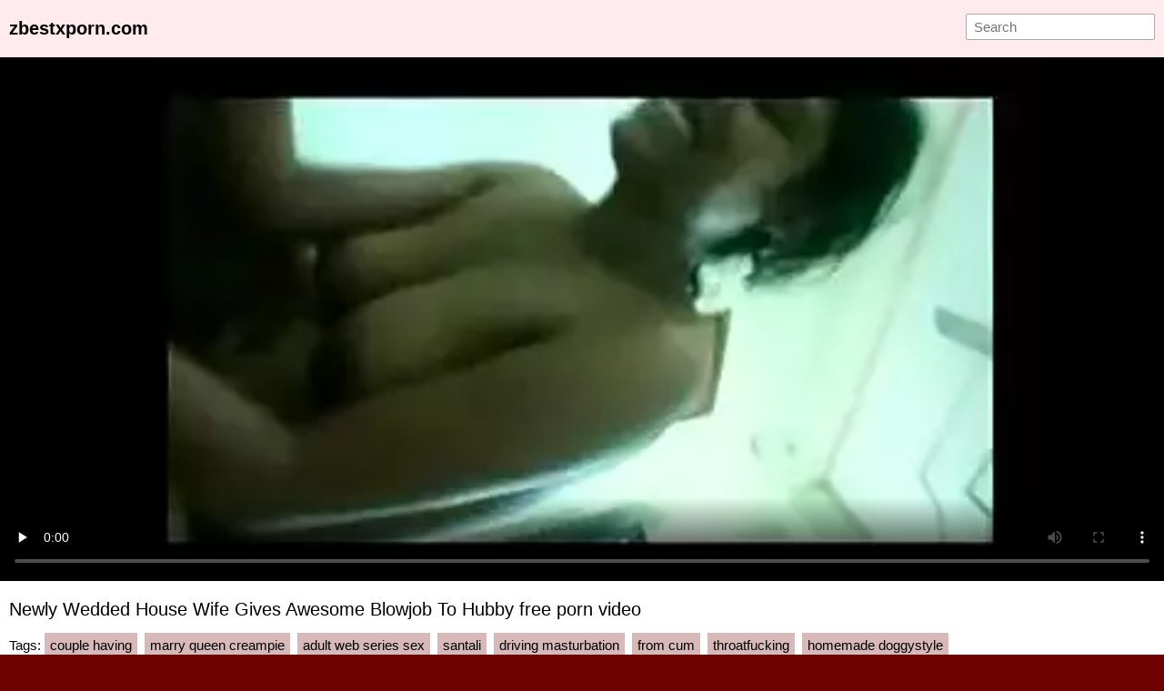

--- FILE ---
content_type: text/html; charset=UTF-8
request_url: https://zbestxporn.com/best/LDnI/newly%20wedded%20house%20wife%20gives%20awesome%20blowjob%20to%20hubby.html
body_size: 13152
content:
<!DOCTYPE html><html lang="en-IN"> <head> <meta charset="UTF-8"> <title>Newly Wedded House Wife Gives Awesome Blowjob To Hubby indian porn movie</title> <meta name="description" content="New Muff Dive App Leads To Dripping Creampies 60fps 1080 With Viva Athena. SHAVE MY SEXY PUSSY... Desi Kerala Aunty Blowjob In Unkle Coock. Indian Desi Bhabi Sex With Devar. Cute girl showing on..." /> <meta name="keywords" content="free fuck video, slippery massage, submissive whore, neighborexecretly, priyanka, kajal agarwal, spciy, udeshi, nangi, whiskey, lalbag, bangalore girls" /> <link rel="preconnect" href="https://static.zbestxporn.com"> <link rel="dns-prefetch" href="https://cdn.jsdelivr.net"> <link rel="dns-prefetch" href="https://counter.yadro.ru"> <link rel="profile" href="//gmpg.org/xfn/11"> <link rel="shortcut icon" href="/favicon.ico" /> <meta name="viewport" content="width=device-width, initial-scale=1"> <!-- <meta content='width=device-width, initial-scale=1.0, maximum-scale=1.0, user-scalable=0' name='viewport' /> --> <meta name="rating" content="RTA-5042-1996-1400-1577-RTA" /> <meta property="og:locale" content="en_IN" /> <meta property="og:type" content="article" /> <meta property="og:title" content="Newly Wedded House Wife Gives Awesome Blowjob To Hubby indian porn movie" /> <meta property="og:description" content="New Muff Dive App Leads To Dripping Creampies 60fps 1080 With Viva Athena. SHAVE MY SEXY PUSSY... Desi Kerala Aunty Blowjob In Unkle Coock. Indian Desi Bhabi Sex With Devar. Cute girl showing on..." /> <meta property="og:url" content="https://zbestxporn.com/best/LDnI/newly wedded house wife gives awesome blowjob to hubby.html" /> <meta property="og:site_name" content="Indian Porn Videos" /> <meta property="article:modified_time" content="2026-01-24T09:05:57+00:00" /> <meta property="og:updated_time" content="2026-01-24T09:05:57+00:00" /> <meta property="og:video:url" content="https://zbestxporn.com/vid/BdduQv9sSSKCBNoja2VphD3FjYULEajH/newly wedded house wife gives awesome blowjob to hubby.mp4" /> <meta property="video:duration" content="373" /> <meta property="og:video:type" content="video/mp4" /> <meta property="og:video:width" content="320" /> <meta property="og:video:height" content="180" /> <link rel="image_src" href="https://static.zbestxporn.com/bulk/4c/a2/64/4ca264fa1397f72bc0ffc8352c0fac2a.webp" /> <link rel="video_src" href="https://zbestxporn.com/vid/BdduQv9sSSKCBNoja2VphD3FjYULEajH/newly wedded house wife gives awesome blowjob to hubby.mp4" /> <meta name="video_width" content="320" /> <meta name="video_height" content="180" /> <meta name="video_type" content="video/mp4" /> <meta property="article:tag" content="couple having" /><meta property="article:tag" content="marry queen creampie" /><meta property="article:tag" content="adult web series sex" /><meta property="article:tag" content="santali" /><meta property="article:tag" content="driving masturbation" /><meta property="article:tag" content="from cum" /><meta property="article:tag" content="throatfucking" /><meta property="article:tag" content="homemade doggystyle" /> <meta property="article:section" content="Indian Desi Sex" /> <meta property="article:published_time" content="2022-02-14T08:01:53+00:00" /> <meta property="og:image" content="https://static.zbestxporn.com/bulk/4c/a2/64/4ca264fa1397f72bc0ffc8352c0fac2a.webp" /> <meta property="og:image:secure_url" content="https://static.zbestxporn.com/bulk/4c/a2/64/4ca264fa1397f72bc0ffc8352c0fac2a.webp" /> <meta property="og:image:width" content="320" /> <meta property="og:image:height" content="180" /> <meta name="twitter:card" content="summary_large_image" /> <meta name="twitter:description" content="New Muff Dive App Leads To Dripping Creampies 60fps 1080 With Viva Athena. SHAVE MY SEXY PUSSY... Desi Kerala Aunty Blowjob In Unkle Coock. Indian Desi Bhabi Sex With Devar. Cute girl showing on..." /> <meta name="twitter:title" content="Newly Wedded House Wife Gives Awesome Blowjob To Hubby indian porn movie" /> <meta name="twitter:image" content="https://static.zbestxporn.com/bulk/4c/a2/64/4ca264fa1397f72bc0ffc8352c0fac2a.webp" /> <script type="application/ld+json"> {"@context":"https://schema.org", "@graph":[{"@type":"Organization", "@id":"https://zbestxporn.com/#organization", "name":"", "url":"https://zbestxporn.com/", "sameAs":[]}, {"@type":"WebSite", "@id":"https://zbestxporn.com/#website", "url":"https://zbestxporn.com/", "name":"Indian Porn Videos", "publisher":{"@id":"https://zbestxporn.com/#organization"}, "potentialAction":{"@type":"SearchAction", "target":"https://zbestxporn.com/?s={search_term_string}", "query-input":"required name=search_term_string"}}, {"@type":"WebPage", "@id":"https://zbestxporn.com/best/LDnI/newly%20wedded%20house%20wife%20gives%20awesome%20blowjob%20to%20hubby.html#webpage", "url":"https://zbestxporn.com/best/LDnI/newly%20wedded%20house%20wife%20gives%20awesome%20blowjob%20to%20hubby.html", "inLanguage":"en-IN", "name":"Newly wedded House wife gives awesome blowjob to Hubby", "isPartOf":{"@id":"https://zbestxporn.com/#website"}, "image":{"@type":"ImageObject", "@id":"https://zbestxporn.com/best/LDnI/newly%20wedded%20house%20wife%20gives%20awesome%20blowjob%20to%20hubby.html#primaryimage", "url":"https://static.zbestxporn.com/bulk/4c/a2/64/4ca264fa1397f72bc0ffc8352c0fac2a.webp", "width":320,"height":180}, "primaryImageOfPage":{"@id":"https://zbestxporn.com/best/LDnI/newly%20wedded%20house%20wife%20gives%20awesome%20blowjob%20to%20hubby.html#primaryimage"}, "datePublished":"2022-02-14T08:01:53+00:00", "dateModified":"2026-01-24T09:05:57+00:00"},{"@type":"Article", "@id":"https://zbestxporn.com/best/LDnI/newly%20wedded%20house%20wife%20gives%20awesome%20blowjob%20to%20hubby.html#article", "isPartOf":{"@id":"https://zbestxporn.com/best/LDnI/newly%20wedded%20house%20wife%20gives%20awesome%20blowjob%20to%20hubby.html#webpage"}, "author":{"@id":"https://zbestxporn.com/author/carys/#author"}, "headline":"Newly wedded House wife gives awesome blowjob to Hubby", "datePublished":"2022-02-14T08:01:53+00:00", "dateModified":"2026-01-24T09:05:57+00:00", "commentCount":0, "mainEntityOfPage":"https://zbestxporn.com/best/LDnI/newly%20wedded%20house%20wife%20gives%20awesome%20blowjob%20to%20hubby.html#webpage", "publisher":{"@id":"https://zbestxporn.com/#organization"}, "image":{"@id":"https://zbestxporn.com/best/LDnI/newly%20wedded%20house%20wife%20gives%20awesome%20blowjob%20to%20hubby.html#primaryimage"},"keywords":"free fuck video, slippery massage, submissive whore, neighborexecretly, priyanka, kajal agarwal, spciy, udeshi, nangi, whiskey, lalbag, bangalore girls","articleSection":"Indian Desi Sex"},{ "@type":["Person"], "@id":"https://zbestxporn.com/author/carys/#author", "name":"carys", "image":{"@type":"ImageObject", "@id":"https://zbestxporn.com/#authorlogo", "url":"https://static.zbestxporn.com/avatars/2b93fbdf27d43547bec8794054c28e00.jpg", "caption":"carys"}, "sameAs":[]}]} </script> <link rel="manifest" href="/manifest.json"><script data-id="pushads" data-site-id="557" defer src="/pab-ssl.js"></script> <!-- <script type="text/javascript" src="/js/video/videojs.min.js?v=0.0.1"></script> <link href="https://fonts.googleapis.com/css?family=Asap+Condensed" rel="stylesheet"> <link href="/js/video/videojs.min.css" rel="stylesheet"> --> <style>button,hr,input{overflow:visible}progress,sub,sup{vertical-align:baseline}.header,.top{overflow:hidden;clear:both;text-align:left}.player,.thumbs>div>div a,sub,sup{position:relative}html{line-height:1.15;-webkit-text-size-adjust:100%}details,main{display:block}h1{font-size:2em;margin:.67em 0}hr{box-sizing:content-box;height:0}.thumbs>div,legend{box-sizing:border-box}code,kbd,pre,samp{font-family:monospace,monospace;font-size:1em}a{background-color:transparent;color:#00f;text-decoration:none}abbr[title]{border-bottom:none;text-decoration:underline;text-decoration:underline dotted}b,strong{font-weight:bolder}small{font-size:80%}sub,sup{font-size:75%;line-height:0}sub{bottom:-.25em}sup{top:-.5em}button,input,optgroup,select,textarea{font-family:inherit;font-size:100%;line-height:1.15;margin:0}button,select{text-transform:none}[type=button],[type=reset],[type=submit],button{-webkit-appearance:button}[type=button]::-moz-focus-inner,[type=reset]::-moz-focus-inner,[type=submit]::-moz-focus-inner,button::-moz-focus-inner{border-style:none;padding:0}[type=button]:-moz-focusring,[type=reset]:-moz-focusring,[type=submit]:-moz-focusring,button:-moz-focusring{outline:ButtonText dotted 1px}fieldset{padding:.35em .75em .625em}legend{color:inherit;display:table;max-width:100%;padding:0;white-space:normal}textarea{overflow:auto}[type=checkbox],[type=radio]{box-sizing:border-box;padding:0}[type=number]::-webkit-inner-spin-button,[type=number]::-webkit-outer-spin-button{height:auto}.player .video,.player img,.player source,.player video,.thumbs>div>div a div{position:absolute;top:0;left:0;width:100%;height:100%}[type=search]{-webkit-appearance:textfield;outline-offset:-2px}[type=search]::-webkit-search-decoration{-webkit-appearance:none}::-webkit-file-upload-button{-webkit-appearance:button;font:inherit}summary{display:list-item}[hidden],template{display:none}.header a,.search,.tags a,.top a,.trends a{display:inline-block}body{margin:0;background-color:#6d0000;font:15px Arial,Helvetica,sans-serif;color:#eee}li,ol,ul{list-style:none;margin:0;padding:0}img{border:none;display:block}.wrap{margin:0 auto;max-width:96%;overflow:hidden;clear:both;background-color:#fff;color:#000}.container{margin:0 auto;max-width:98%;overflow:hidden;clear:both}.top{background-color:#000;padding:5px;font-size:13px;color:#fff}.h1,.header{font-size:20px}.top a{color:#fff;padding:2px 5px}.header a,.header b a{color:#000;text-decoration:none}.header{background-color:#ffebee;padding:10px 0}.header a{padding:10px}.search{margin:5px 10px;float:right}.h1,.h2{margin:0;overflow:hidden;clear:both;font-weight:400;color:#000}.search_bar input[type=text]{padding:5px 8px;font-size:15px;border-radius:2px;border:1px solid #aaa;background-color:#fff;color:#000}.h1{padding:10px 0 5px}.h2{font-size:18px;padding:15px 10px 5px}.player,.player .video{margin-bottom:5px;background-color:#000}.player{padding-bottom:45%;overflow:hidden;clear:both}.info,.thumbs{margin-bottom:10px;clear:both;overflow:hidden}.player source,.player video{background-color:#000}.info{padding:5px 10px}.info p{margin:5px 0}.thumbs{padding:5px 6px}.thumbs>div{width:16.6666%;float:left;overflow:hidden;padding:4px}.thumbs>div>div{border:1px solid #ccc;background-color:#e6e6e6;border-radius:0;overflow:hidden;clear:both}.thumbs>div>div a{padding-bottom:57%;display:block;background-color:#000}.thumbs>div>div a div{display:block;overflow:hidden}.thumbs>div>div p{line-height:20px;height:40px;display:block;margin:5px 10px;padding:0;font-weight:400;text-decoration:none;font-size:14px;color:#000;font-style:normal;overflow:hidden;text-overflow:ellipsis}.pagination{text-align:center;font-size:20px;margin:15px 5px 20px;clear:both}.footer,.trends{overflow:hidden;clear:both;text-align:left}.pagination a{text-decoration:underline;font-weight:700}.trends{padding:5px 10px;margin-bottom:15px}.tags a,.trends a{padding:5px 6px;margin:4px 8px 4px 0;background-color:#d7b9b9;text-decoration:none;color:#000;border:0 solid #aaa;border-radius:0}.footer{background-color:#000;padding:15px 0;font-size:14px;color:#ddd;border-top:0 solid #555}.footer p{padding:0 10px;margin:0} li.qyeiru { display: none; text-align: center; } @media all and (max-width:1500px){.container,.wrap{max-width:100%}.thumbs>div{width:25%}} @media all and (max-width:1100px){.container{max-width:100%}.thumbs>div{width:33.33333%}} @media all and (max-width:650px){.container{width:100%}.thumbs>div{width:50%}.header{text-align:center}.search{float:none}li.qyeiru { display: block; padding: 5px 5px 3px 5px; margin: 0 5px 0 5px; overflow: hidden; clear: both; border: 1px solid #acacac; border-radius: 3px; background-color: #f0f1f1;	text-align: center; } } @media all and (max-width: 370px) { .thumb { width: 100%; } } </style> <style>.copied-btn {position: absolute;right: 0;width: 100px;height: 40px;margin-top: -21px;background-color: #ebebeb;font-size: 16px;border: 0;border-radius: 50px;line-height: 40px;display: none;}.share-title {position: relative;}.input,.textarea,.vid-buttons a{border:1px solid #e1e1e1}.add-comment,.comment,.comments-block,.input,.share-inner,.textarea,.vid-buttons{overflow:hidden}.desc-btn,.share-inner button,.vid-buttons a,button.submit{font-weight:700;cursor:pointer}.vid-buttons{padding:15px 0 20px}.vid-buttons a{color:#282828;float:left;display:block;height:38px;line-height:38px;padding:0 15px;font-size:14px;margin:5px 5px 0 0}.input input,.textarea textarea{border:0;font-size:15px;color:#282828;background:0 0;outline:0}.comments-block{display:none;padding-bottom:20px}.comm-title{margin:10px 0 20px;font-size:20px;font-weight:700}.share-title:first-child,.textarea,button.submit{margin-top:10px}.add-comment{padding:20px 0 40px}.textarea{padding:15px}.textarea textarea{max-width:100%!important;width:100%!important;min-height:50px!important;height:50px;max-height:140px!important;line-height:20px}.textarea textarea::placeholder{color:#282828}.input{width:150px;padding:0 15px;height:40px;line-height:40px}.input input{width:100%;height:inherit;line-height:normal}.input input::placeholder{color:#282828}button.submit{border:1px solid #e1e1e1;color:#282828;background:0 0;text-transform:uppercase;width:180px;font-size:14px;padding:0 10px;outline:0;height:40px;line-height:40px}.comment{border-bottom:1px solid #e1e1e1;margin-top:20px}.comment.tree{margin-left:30px}.comment span{float:left;font-size:15px;font-weight:700;margin-right:20px}.comment span.comm-date{font-weight:400}.comment p{clear:both;padding:5px 0 20px;margin:0;font-size:15px;line-height:22px}.description-block{clear:both;padding:10px 0 0;margin:0;font-size:16px;line-height:24px;text-align:justify}.description-block p{margin: 0px 10px 0px 10px;padding:0;max-height:72px;overflow:hidden}.description-block.active p{max-height:100%}.desc-btn{font-size:16px;padding:0;margin:5px 0 10px}.desc-btn.active{font-size:0}.desc-btn.active:before{content:'Less';font-size:16px}.share-block{display:none;clear:both;padding:0 0 20px;margin:0}.share-title{font-size:16px;font-weight:700;margin-top:30px}.share-inner{position:relative;margin-top:5px}.share-field{border:1px solid #e1e1e1;height:48px;line-height:48px;margin:0 100px 0 0;padding:0 15px}.share-field input{background:0 0;border:0;color:#7d7d7d;width:100%;outline:0;font-size:14px;height:inherit;line-height:normal}.share-inner button{background-color:#ebebeb;font-size:16px;border:0;position:absolute;top:0;right:0;width:100px;height:50px;line-height:50px}</style> <style>.download-video-btn{width:30%;height:35%;position:absolute;top:32%;left:35%;z-index:100;background-color:#140d0d;opacity:.8;border-radius:5px}.download-video-btn:hover{cursor:pointer;opacity:.6}.download-video-btn img{height:60%;line-height:50px;width:50%;left:25%;margin-top:5%}.download-video-btn span{position:absolute;width:100%;left:0;padding-bottom:5%;bottom:0;text-align:center;font-weight:700;font-size:2.2vw;color:#fff}</style> <script> document.addEventListener("DOMContentLoaded", () => { const commBtn = document.querySelector('.comm-btn'); commBtn.addEventListener('click', function() { const commBlock = document.querySelector('.comments-block'); const shareBlock = document.querySelector('.share-block'); commBlock.style.display = (commBlock.style.display == '' || commBlock.style.display == 'none') ? 'block' : 'none'; if (shareBlock.style.display == 'block') { shareBlock.style.display = 'none'; } }); const shareBtn = document.querySelector('.share-btn'); if (shareBtn) { shareBtn.addEventListener('click', function() { const commBlock = document.querySelector('.comments-block'); const shareBlock = document.querySelector('.share-block'); if (commBlock.style.display == 'block') { commBlock.style.display = 'none'; } shareBlock.style.display = (shareBlock.style.display == '' || shareBlock.style.display == 'none') ? 'block' : 'none'; }); } const descBtn = document.querySelector('.desc-btn'); if (descBtn) { descBtn.addEventListener('click', function() { this.classList.toggle('active'); const descBlock = document.querySelector('.description-block'); descBlock.classList.toggle('active'); }); } const copyBtn = document.querySelector('.copy-btn'); if (copyBtn) { copyBtn.addEventListener('click', function() { const copyLink = document.getElementById('copy-link'); navigator.clipboard.writeText(copyLink.value); document.querySelector('.copied-btn').style.display = 'unset'; setTimeout(function() { document.querySelector('.copied-btn').style.display = 'none'; }, 800); }); } /*const copyEmbedBtn = document.querySelector('.copy-embed-btn'); copyEmbedBtn.addEventListener('click', function() { const copyEmbed = document.getElementById('copy-video-embed'); navigator.clipboard.writeText(copyEmbed.value); });*/ }); </script> </head> <body> <div class="wrap"> <!--<div class="top"> <div class="container"> <a target="_blank" href="https://fxxx.pro/">Free Porn</a> <a rel="nofollow" target="_blank" href="/out/skim.php?porn">Sex Movies</a> <a rel="nofollow" target="_blank" href="/out/skim.php?tube">XXX Tube</a> </div></div>--> <div class="header"> <div class="container"> <b><a href="/">zbestxporn.com</a></b> <div class="search"> <form class="search_bar" action="/"> <input type="text" name="s" placeholder="Search" /> </form></div> </div> </div> <div class="player"> <video id="player" controls preload="none" poster="https://static.zbestxporn.com/bulk/4c/a2/64/4ca264fa1397f72bc0ffc8352c0fac2a.webp"> <source src="https://zbestxporn.com/vid/BdduQv9sSSKCBNoja2VphD3FjYULEajH/newly wedded house wife gives awesome blowjob to hubby.mp4" type="video/mp4"> Your browser doesn't support HTML5 video tag. </video> </div> <div class="container"> <div class="info"> <h1 class="h1">Newly Wedded House Wife Gives Awesome Blowjob To Hubby free porn video</h1> <p class="tags">Tags: <a href="/to/couple having.html">couple having</a><a href="/to/marry queen creampie.html">marry queen creampie</a><a href="/to/adult web series sex.html">adult web series sex</a><a href="/to/santali.html">santali</a><a href="/to/driving masturbation.html">driving masturbation</a><a href="/to/from cum.html">from cum</a><a href="/to/throatfucking.html">throatfucking</a><a href="/to/homemade doggystyle.html">homemade doggystyle</a></p> <div class="description-block"><p>"Second, Melissa isn't my girlfriend anymore." Oh, I'm sorry," she lied."It's for the best. She was just a taker... always wanting me to do things to her, but never reciprocating."Allison reached over and grabbed her son's hand. "Some women are like that. They don't realize what they have until it's gone." She stared into his eyes with meaning. "Anyway, I know that she was a... a sexual outlet for you at least." Mommm"," Chris complained and his face colored."Call me Allison tonight... please." All right Allison." Chris smiled. "Anyway, she always wanted me to... to... you know, use my mouth on her, but never did it to me." Chris paused and looked around, lowering his voice. "The truth is, I love to do it. The other night she said she was finally going to do me before yo... well, before she left." Sorry again," Allison said and smiled shyly."Like I said, I'd rather be with you anyway. Did I tell you how good that dress looks on you." Yes you did. But you can tell me as often as you. Not my usual type at all. My eyes flickered over the strong pecs and biceps I could see under his shirt. I wanted him badly. It was drawing near to the end of the party and everyone was leaving. My sister left without saying goodbye but I didn't care right now, I was too excited. I looked out the window and watched the reflections of people leaving one by one. Finally the door open and closed for the last time. I was alone in the house with him. Carelessly, I sighed aloud and turned from the door.''Lost track of time there. I am sorry, David. I should be going, Ive been here far too long anyway.''I forced my self to say this, not wanting to give into him. He chuckled to himself. I looked up to see him coming towards me, eyes dark with wanting, and predatory intent. ''Neither of us is stupid...'' he said.I felt like a mouse in front of a snake. Rooted to the spot, with terror, and with desire. I simply could not move, could not brake his gaze. David came up to me, up close, inserting.<br>Come to zbestxporn.com for the crazy action in Newly Wedded House Wife Gives Awesome Blowjob To Hubby free porn video, and stay because of the fast speeds, free viewing, and plethora of choice once you need a break from Newly Wedded House Wife Gives Awesome Blowjob To Hubby free porn video. With so much to see, zbestxporn.com never gets boring.</p></div> <div class="desc-btn">More...</div> <div class="vid-buttons"> <a class="comm-btn">Comments (0)</a> <a class="share-btn">Share</a> <a href="/dload/LDnI.html" class="download-btn" rel="nofollow">Download</a> </div> <div class="comments-block"> <div class="comm-title">Comments:</div> <!--<div class="comment"> <span>SX88</span> <span class="comm-date">1 day ago</span> <p>There are many variations of passages of Lorem Ipsum available, but the majority have suffered alteration in some form, by injected humour, or randomised words which don’t look even slightly believable.</p> </div>--> <div class="add-comment"> <form> <div class="input"> <input type="text" placeholder="Your Name"> </div> <div class="textarea"> <textarea placeholder="Your comment..."></textarea> </div> <button class="submit" type="submit" title="Send a comment"> Send Comment</button> </form> </div> </div> <div class="share-block"> <div class="share-title">Copy the Link:<button class="copied-btn">Copied</button></div> <div class="share-inner"> <div class="share-field"> <input id="copy-link" type="text" readonly="" value="https://zbestxporn.com/best/LDnI/newly wedded house wife gives awesome blowjob to hubby.html" /> </div> <button class="copy-btn">Copy Link</button> </div> <!--<div class="share-title">Copy the Embed:</div> <div class="share-inner"> <div class="share-field"> <input id="copy-video-embed" type="text" readonly="" value="<iframe src=&quot;https://zbestxporn.com/best/LDnI/newly wedded house wife gives awesome blowjob to hubby.html&quot; width=510 height=400 scrolling=no allowfullscreen=allowfullscreen></iframe>" class="form-control"> </div> <button class="copy-embed-btn">Copy Link</button> </div>--> </div> </div> </div> <div class="container"> <h5 class="h2">Same as Newly wedded House wife gives awesome blowjob to Hubby Videos</h5> <div class="thumbs"> <div> <div> <a href="/best/OZX/desi village bhab fucking by her devar.html" title="Desi village bhab fucking by her devar"> <div style="background: url(https://static.zbestxporn.com/bulk/17/7b/a6/177ba6dca8b21c62aedbb7514e8cd4ef.webp) no-repeat center center; background-size: 120% 120%;"></div> </a> <p>Desi village bhab fucking by her devar</p> </div> </div><div> <div> <a href="/best/Lu4m/sexy married bhabhi giving blowjob.html" title="Sexy Married Bhabhi Giving Blowjob"> <div style="background: url(https://static.zbestxporn.com/bulk/99/48/f5/9948f57141aac10936ca24c009a04537.webp) no-repeat center center; background-size: 120% 120%;"></div> </a> <p>Sexy Married Bhabhi Giving Blowjob</p> </div> </div><div> <div> <a href="/best/LGHS/inserting pen.html" title="Inserting pen"> <div style="background: url(https://static.zbestxporn.com/bulk/01/e0/9e/01e09ec7934de54e30d17716a9975056.webp) no-repeat center center; background-size: 120% 120%;"></div> </a> <p>Inserting pen</p> </div> </div><div> <div> <a href="/best/ev8/mature boy rides womany.html" title="mature boy rides womany "> <div style="background: url(https://static.zbestxporn.com/bulk/c4/0e/0b/c40e0b3bebcee2b51e86e24378ce2551.webp) no-repeat center center; background-size: 120% 120%;"></div> </a> <p>mature boy rides womany </p> </div> </div><div> <div> <a href="/best/aAl/mastram hospital mein nurse ki pehli suhagraat.html" title="Mastram – Hospital mein nurse ki pehli suhagraat"> <div style="background: url(https://static.zbestxporn.com/bulk/25/dc/6c/25dc6c0ef787c6264a0dafc64c8760f0.webp) no-repeat center center; background-size: 120% 120%;"></div> </a> <p>Mastram – Hospital mein nurse ki pehli suhagraat</p> </div> </div><div> <div> <a href="/best/UmJ/mallu model nude sexy video with uncle.html" title="Mallu model nude sexy video with uncle"> <div style="background: url(https://static.zbestxporn.com/bulk/e8/c2/83/e8c283eb168730e1fac211e66bfb8642.webp) no-repeat center center; background-size: 120% 120%;"></div> </a> <p>Mallu model nude sexy video with uncle</p> </div> </div><div> <div> <a href="/best/LjUv/26480garam padosan.html" title="26480garam padosan"> <div style="background: url(https://static.zbestxporn.com/bulk/74/8e/68/748e688570346f0b6202f052c063953a.webp) no-repeat center center; background-size: 120% 120%;"></div> </a> <p>26480garam padosan</p> </div> </div><div> <div> <a href="/best/Fik/girl leak 2 videos while doing sex from boyfriend 2.html" title="girl leak 2 videos while doing sex from boyfriend 2"> <div style="background: url(https://static.zbestxporn.com/bulk/b0/dc/16/b0dc167c590e6b94cd845731fcd8123f.webp) no-repeat center center; background-size: 120% 120%;"></div> </a> <p>girl leak 2 videos while doing sex from boyfriend 2</p> </div> </div><li class="qyeiru"><script async type="application/javascript" src="https://a.realsrv.com/ad-provider.js"></script><ins class="adsbyexoclick" data-zoneid="3707435"></ins><script>(AdProvider = window.AdProvider || []).push({"serve": {}});</script></li><div> <div> <a href="/best/LzHz/desi xxx cheating wives have group sex with several guys in mms video.html" title="Desi XXX cheating wives have group sex with several guys in MMS video"> <div style="background: url(https://static.zbestxporn.com/bulk/7f/aa/b3/7faab38e4cda8a6e7eed3170a316c4e6.webp) no-repeat center center; background-size: 120% 120%;"></div> </a> <p>Desi XXX cheating wives have group sex with several guys in MMS video</p> </div> </div><div> <div> <a href="/best/LhqP/iful desi indian young girl showing boobs xxx solo.html" title="iful Desi Indian Young Girl showing boobs XXX Solo"> <div style="background: url(https://static.zbestxporn.com/bulk/33/66/b1/3366b1ba1d88063190a2a6f676bcbe41.webp) no-repeat center center; background-size: 120% 120%;"></div> </a> <p>iful Desi Indian Young Girl showing boobs XXX Solo</p> </div> </div><div> <div> <a href="/best/ma2f/a lady gets satisfied by lover s dick in a desi sex video.html" title="A lady gets satisfied by lover’s dick in a desi sex video"> <div style="background: url(https://static.zbestxporn.com/bulk/b2/75/88/b2758890bea65e4e791b9c4781de2be2.webp) no-repeat center center; background-size: 120% 120%;"></div> </a> <p>A lady gets satisfied by lover’s dick in a desi sex video</p> </div> </div><div> <div> <a href="/best/pQj/desi teen bathing and fingering 2 clips.html" title="Desi teen bathing and fingering 2 clips"> <div style="background: url(https://static.zbestxporn.com/bulk/59/36/14/5936148bb4362284808991b072fd76a2.webp) no-repeat center center; background-size: 120% 120%;"></div> </a> <p>Desi teen bathing and fingering 2 clips</p> </div> </div><div> <div> <a href="/best/q9k/naked tamil teen exposing to her school friend.html" title="Naked Tamil teen exposing to her school friend"> <div style="background: url(https://static.zbestxporn.com/bulk/4d/da/2a/4dda2ad224006b69fd005b24ab1dbc7f.webp) no-repeat center center; background-size: 120% 120%;"></div> </a> <p>Naked Tamil teen exposing to her school friend</p> </div> </div><div> <div> <a href="/best/mDOo/busty bhabhi fucks like a whore in an indian sex video.html" title="Busty Bhabhi fucks like a whore in an Indian sex video"> <div style="background: url(https://static.zbestxporn.com/bulk/14/a4/bc/14a4bca1359ea207ee31bcade002c810.webp) no-repeat center center; background-size: 120% 120%;"></div> </a> <p>Busty Bhabhi fucks like a whore in an Indian sex video</p> </div> </div><div> <div> <a href="/best/F9D/mallu girl slow motion sexy video.html" title="Mallu Girl Slow motion Sexy Video"> <div style="background: url(https://static.zbestxporn.com/bulk/49/ab/f5/49abf577d8082054fa56e68cd4e43008.webp) no-repeat center center; background-size: 120% 120%;"></div> </a> <p>Mallu Girl Slow motion Sexy Video</p> </div> </div><div> <div> <a href="/best/CbB/big dick blow job.html" title="Big Dick Blow Job"> <div style="background: url(https://static.zbestxporn.com/bulk/96/d6/63/96d6634c437a3d1c67d35d11045ef919.webp) no-repeat center center; background-size: 120% 120%;"></div> </a> <p>Big Dick Blow Job</p> </div> </div><li class="qyeiru"><script async type="application/javascript" src="https://a.realsrv.com/ad-provider.js"></script><ins class="adsbyexoclick" data-zoneid="3706613"></ins><script>(AdProvider = window.AdProvider || []).push({"serve": {}});</script></li><div> <div> <a href="/best/0Ss/young hunk touches girlfriend's porn areas after kissing on camera.html" title="Young hunk touches girlfriend's porn areas after kissing on camera"> <div style="background: url(https://static.zbestxporn.com/bulk/7f/f1/29/7ff129cfbf48abb37cab1322afb123e5.webp) no-repeat center center; background-size: 120% 120%;"></div> </a> <p>Young hunk touches girlfriend's porn areas after kissing on camera</p> </div> </div><div> <div> <a href="/best/LkmJ/cute girl showing on video call.html" title="cute girl showing on video call"> <div style="background: url(https://static.zbestxporn.com/bulk/5f/8f/ba/5f8fbac187716ebffda7a3f61ec03cdb.webp) no-repeat center center; background-size: 120% 120%;"></div> </a> <p>cute girl showing on video call</p> </div> </div><div> <div> <a href="/best/L6mU/first night in desi anal sex indian closeup fucking painful hard teen girl deep hindi audio hd video darty college mms xxx.html" title="First Night In Desi Anal Sex Indian Closeup Fucking Painful Hard Teen Girl Deep Hindi Audio Hd Video Darty College Mms Xxx"> <div style="background: url(https://static.zbestxporn.com/bulk/c6/b1/f3/c6b1f395d1bbc490c312e633a5d42332.webp) no-repeat center center; background-size: 120% 120%;"></div> </a> <p>First Night In Desi Anal Sex Indian Closeup Fucking Painful Hard Teen Girl Deep Hindi Audio Hd Video Darty College Mms Xxx</p> </div> </div><div> <div> <a href="/best/m7qM/bangla naked village girl sexy boobs viral show.html" title="Bangla naked village girl sexy boobs viral show"> <div style="background: url(https://static.zbestxporn.com/bulk/e0/a2/70/e0a2702ecc599fa689f3a32d947fbc79.webp) no-repeat center center; background-size: 120% 120%;"></div> </a> <p>Bangla naked village girl sexy boobs viral show</p> </div> </div><div> <div> <a href="/best/L6wn/desi sexy wiife kiran fucking with husband best friend video 12.html" title="Desi sexy wiife kiran fucking with husband best friend video-12"> <div style="background: url(https://static.zbestxporn.com/bulk/8a/e6/8d/8ae68dc89e9f86776f8af66c4939c9c2.webp) no-repeat center center; background-size: 120% 120%;"></div> </a> <p>Desi sexy wiife kiran fucking with husband best friend video-12</p> </div> </div><div> <div> <a href="/best/LDe1/bengali sexy college girl first time fucked by her lover in hostel room.html" title="Bengali sexy college girl first time fucked by her lover in hostel room"> <div style="background: url(https://static.zbestxporn.com/bulk/eb/9c/57/eb9c5783433a7515b56c77fd4ad38ecf.webp) no-repeat center center; background-size: 120% 120%;"></div> </a> <p>Bengali sexy college girl first time fucked by her lover in hostel room</p> </div> </div><div> <div> <a href="/best/L5NA/new super fisting.html" title="New super fisting"> <div style="background: url(https://static.zbestxporn.com/bulk/b1/3e/6f/b13e6f3b15fad8d35be4a35fbeddd912.webp) no-repeat center center; background-size: 120% 120%;"></div> </a> <p>New super fisting</p> </div> </div><div> <div> <a href="/best/Ly0H/new muff dive app leads to dripping creampies 60fps 1080 with viva athena.html" title="New Muff Dive App Leads To Dripping Creampies 60fps 1080 With Viva Athena"> <div style="background: url(https://static.zbestxporn.com/bulk/7c/14/40/7c144039967190e5fc4949435141a1df.webp) no-repeat center center; background-size: 120% 120%;"></div> </a> <p>New Muff Dive App Leads To Dripping Creampies 60fps 1080 With Viva Athena</p> </div> </div><li class="qyeiru"><script async type="application/javascript" src="https://a.realsrv.com/ad-provider.js"></script><ins class="adsbyexoclick" data-zoneid="3707435"></ins><script>(AdProvider = window.AdProvider || []).push({"serve": {}});</script></li><div> <div> <a href="/best/Lleu/village girl shows her boobs.html" title="Village Girl Shows her Boobs"> <div style="background: url(https://static.zbestxporn.com/bulk/66/8f/7d/668f7d335277ca02e46e433aedee4e76.webp) no-repeat center center; background-size: 120% 120%;"></div> </a> <p>Village Girl Shows her Boobs</p> </div> </div><div> <div> <a href="/best/L8f0/breasty paki wife fucking pov video.html" title="Breasty Paki wife fucking pov video"> <div style="background: url(https://static.zbestxporn.com/bulk/75/80/27/758027fe50e1bb064dc5565cb1839cf4.webp) no-repeat center center; background-size: 120% 120%;"></div> </a> <p>Breasty Paki wife fucking pov video</p> </div> </div><div> <div> <a href="/best/LgaP/hardcore desi porn clip of indian naughty cousin sister do chudai.html" title="Hardcore desi porn clip of Indian naughty cousin sister do Chudai"> <div style="background: url(https://static.zbestxporn.com/bulk/08/c6/0e/08c60e8ffbf52c653181ffc0560faa41.webp) no-repeat center center; background-size: 120% 120%;"></div> </a> <p>Hardcore desi porn clip of Indian naughty cousin sister do Chudai</p> </div> </div><div> <div> <a href="/best/egY/bhabhi pussy 038 breasts massaged by ex lover.html" title="Bhabhi pussy &#038; breasts massaged by ex-lover"> <div style="background: url(https://static.zbestxporn.com/bulk/41/80/8c/41808cb4e10b9da8a0bdd51d899dafba.webp) no-repeat center center; background-size: 120% 120%;"></div> </a> <p>Bhabhi pussy &#038; breasts massaged by ex-lover</p> </div> </div><div> <div> <a href="/best/mTzO/desi aunty video2porn2.html" title="Desi aunty video2porn2"> <div style="background: url(https://static.zbestxporn.com/bulk/0b/d8/9a/0bd89a2a54d4a61415f918322ce14c29.webp) no-repeat center center; background-size: 120% 120%;"></div> </a> <p>Desi aunty video2porn2</p> </div> </div><div> <div> <a href="/best/L4xY/bangladeshi desi xxx girl have a hot sex with lover in hotel room mms.html" title="Bangladeshi Desi XXX girl have a hot sex with lover in hotel room MMS"> <div style="background: url(https://static.zbestxporn.com/bulk/87/32/38/873238c629117915d7b6a7197629f601.webp) no-repeat center center; background-size: 120% 120%;"></div> </a> <p>Bangladeshi Desi XXX girl have a hot sex with lover in hotel room MMS</p> </div> </div><div> <div> <a href="/best/m1y1/hot trailer park sex india summer kenzie reeves.html" title="Hot trailer park sex - India Summer, Kenzie Reeves"> <div style="background: url(https://static.zbestxporn.com/bulk/ac/f6/08/acf6086d9dba8c871fad86139adadcba.webp) no-repeat center center; background-size: 120% 120%;"></div> </a> <p>Hot trailer park sex - India Summer, Kenzie Reeves</p> </div> </div><div> <div> <a href="/best/Lq5d/dilettante large boobs fresh kolkata girlfriend solo mms scandal.html" title="Dilettante Large Boobs Fresh Kolkata Girlfriend Solo MMS Scandal"> <div style="background: url(https://static.zbestxporn.com/bulk/1c/d6/64/1cd6645b20edd7db24d5e6e55d59536d.webp) no-repeat center center; background-size: 120% 120%;"></div> </a> <p>Dilettante Large Boobs Fresh Kolkata Girlfriend Solo MMS Scandal</p> </div> </div><li class="qyeiru"><script async type="application/javascript" src="https://a.realsrv.com/ad-provider.js"></script><ins class="adsbyexoclick" data-zoneid="3706613"></ins><script>(AdProvider = window.AdProvider || []).push({"serve": {}});</script></li><div> <div> <a href="/best/L87U/misha m tango private 05092020.html" title="Misha M Tango Private 05092020"> <div style="background: url(https://static.zbestxporn.com/bulk/44/61/ed/4461edc00805de8cd058f08e593f3b4c.webp) no-repeat center center; background-size: 120% 120%;"></div> </a> <p>Misha M Tango Private 05092020</p> </div> </div><div> <div> <a href="/best/Y5u/desi wife fucking on webcam.html" title="Desi wife fucking on webcam"> <div style="background: url(https://static.zbestxporn.com/bulk/be/80/7a/be807af14f29587b1844168efe5987eb.webp) no-repeat center center; background-size: 120% 120%;"></div> </a> <p>Desi wife fucking on webcam</p> </div> </div><div> <div> <a href="/best/m7Z0/desi fuckboy eats lover s pussy and getting cock sucked with passion.html" title="Desi fuckboy eats lover’s pussy and getting cock sucked with passion"> <div style="background: url(https://static.zbestxporn.com/bulk/5f/b9/ec/5fb9ecdb569dc38989ce88c0c462b966.webp) no-repeat center center; background-size: 120% 120%;"></div> </a> <p>Desi fuckboy eats lover’s pussy and getting cock sucked with passion</p> </div> </div><div> <div> <a href="/best/SOM/desi wife showing pussy and fuck doggy style part 2.html" title="desi wife showing pussy and fuck doggy style part 2"> <div style="background: url(https://static.zbestxporn.com/bulk/7c/b4/f4/7cb4f4f093c84b1288e27624c755eb03.webp) no-repeat center center; background-size: 120% 120%;"></div> </a> <p>desi wife showing pussy and fuck doggy style part 2</p> </div> </div><div> <div> <a href="/best/b82/lovely indian films xxx show of her masturbating in front of a big mirror.html" title="Lovely Indian films XXX show of her masturbating in front of a big mirror"> <div style="background: url(https://static.zbestxporn.com/bulk/be/7a/14/be7a14710a87e7d446cff4af0d653989.webp) no-repeat center center; background-size: 120% 120%;"></div> </a> <p>Lovely Indian films XXX show of her masturbating in front of a big mirror</p> </div> </div><div> <div> <a href="/best/937/nri aunty hardcore dildo pornvideos.html" title="NRI aunty hardcore dildo pornvideos"> <div style="background: url(https://static.zbestxporn.com/bulk/1b/c3/c8/1bc3c8f96064445383b0c6ad10fe72bf.webp) no-repeat center center; background-size: 120% 120%;"></div> </a> <p>NRI aunty hardcore dildo pornvideos</p> </div> </div><div> <div> <a href="/best/Obl/desi village bhabi outdoor fucking.html" title="Desi village bhabi outdoor fucking"> <div style="background: url(https://static.zbestxporn.com/bulk/ca/91/7f/ca917f7ecfe81f2c8800c04f59e73947.webp) no-repeat center center; background-size: 120% 120%;"></div> </a> <p>Desi village bhabi outdoor fucking</p> </div> </div><div> <div> <a href="/best/4iO/indian wife homemade video 331 wmv.html" title="Indian wife homemade video 331.wmv"> <div style="background: url(https://static.zbestxporn.com/bulk/f1/28/40/f128400dac2f15715f7333de3c8bce34.webp) no-repeat center center; background-size: 120% 120%;"></div> </a> <p>Indian wife homemade video 331.wmv</p> </div> </div><li class="qyeiru"><script async type="application/javascript" src="https://a.realsrv.com/ad-provider.js"></script><ins class="adsbyexoclick" data-zoneid="3707435"></ins><script>(AdProvider = window.AdProvider || []).push({"serve": {}});</script></li><div> <div> <a href="/best/ohu/indian delhi house wife nicely fucked by hubby friend.html" title="indian delhi house wife nicely fucked by hubby friend"> <div style="background: url(https://static.zbestxporn.com/bulk/90/66/29/906629d0140255a3d4c6057a463376d7.webp) no-repeat center center; background-size: 120% 120%;"></div> </a> <p>indian delhi house wife nicely fucked by hubby friend</p> </div> </div><div> <div> <a href="/best/7XV/desi young girl sex 2.html" title="desi young girl sex(2)"> <div style="background: url(https://static.zbestxporn.com/bulk/c6/66/6e/c6666ea945723e8ac44b0484839729e9.webp) no-repeat center center; background-size: 120% 120%;"></div> </a> <p>desi young girl sex(2)</p> </div> </div><div> <div> <a href="/best/LqF2/desi kerala aunty blowjob in unkle coock.html" title="Desi Kerala Aunty Blowjob In Unkle Coock"> <div style="background: url(https://static.zbestxporn.com/bulk/ca/87/11/ca8711bf7bf20bb92940af1cb1b68f3f.webp) no-repeat center center; background-size: 120% 120%;"></div> </a> <p>Desi Kerala Aunty Blowjob In Unkle Coock</p> </div> </div><div> <div> <a href="/best/m5DR/cute desi girl shows boobs and fingering part 2.html" title="Cute Desi girl Shows Boobs and Fingering Part 2"> <div style="background: url(https://static.zbestxporn.com/bulk/f0/25/ea/f025ea0bb25b36d15d15503ddf1a5f7a.webp) no-repeat center center; background-size: 120% 120%;"></div> </a> <p>Cute Desi girl Shows Boobs and Fingering Part 2</p> </div> </div><div> <div> <a href="/best/Lfjx/indian desi bhabi sex with devar.html" title="Indian Desi Bhabi Sex With Devar"> <div style="background: url(https://static.zbestxporn.com/bulk/bb/6d/19/bb6d19d78f1d932ee7871d3c8a0c8727.webp) no-repeat center center; background-size: 120% 120%;"></div> </a> <p>Indian Desi Bhabi Sex With Devar</p> </div> </div><div> <div> <a href="/best/Lfn6/my juicy creamy pussy is dropping wet creamy desi indian gir.html" title="My Juicy Creamy Pussy Is Dropping Wet Creamy Desi Indian Gir"> <div style="background: url(https://static.zbestxporn.com/bulk/0c/65/89/0c658946f63fc92c95b905e47c768e56.webp) no-repeat center center; background-size: 120% 120%;"></div> </a> <p>My Juicy Creamy Pussy Is Dropping Wet Creamy Desi Indian Gir</p> </div> </div><div> <div> <a href="/best/LcjA/sari rani bath sex.html" title="Sari Rani – Bath Sex"> <div style="background: url(https://static.zbestxporn.com/bulk/fa/3b/0f/fa3b0f03c0bd0ac65571c9a83b2ef913.webp) no-repeat center center; background-size: 120% 120%;"></div> </a> <p>Sari Rani – Bath Sex</p> </div> </div><div> <div> <a href="/best/LcXB/wrestling x s01 ep2.html" title="Wrestling X S01 Ep2"> <div style="background: url(https://static.zbestxporn.com/bulk/b4/2a/12/b42a12586fe7d315309b855a95e7d77f.webp) no-repeat center center; background-size: 120% 120%;"></div> </a> <p>Wrestling X S01 Ep2</p> </div> </div><li class="qyeiru"><script async type="application/javascript" src="https://a.realsrv.com/ad-provider.js"></script><ins class="adsbyexoclick" data-zoneid="3706613"></ins><script>(AdProvider = window.AdProvider || []).push({"serve": {}});</script></li><div> <div> <a href="/best/C0j/anglo indian girl fucked by black man in jungle pornmela com.html" title="Anglo Indian Girl Fucked By Black Man In Jungle PORNMELA.COM"> <div style="background: url(https://static.zbestxporn.com/bulk/ca/62/a0/ca62a0585d034c4e721451466d53e6fd.webp) no-repeat center center; background-size: 120% 120%;"></div> </a> <p>Anglo Indian Girl Fucked By Black Man In Jungle PORNMELA.COM</p> </div> </div><div> <div> <a href="/best/L0QU/indian aunty slutty sucking penis.html" title="Indian Aunty - Slutty Sucking Penis"> <div style="background: url(https://static.zbestxporn.com/bulk/fd/73/c9/fd73c90e41b19f98bfb532f4aba58a23.webp) no-repeat center center; background-size: 120% 120%;"></div> </a> <p>Indian Aunty - Slutty Sucking Penis</p> </div> </div><div> <div> <a href="/best/LvDd/hijab girl doggystyle fingring.html" title="Hijab Girl Doggystyle Fingring"> <div style="background: url(https://static.zbestxporn.com/bulk/09/6c/b1/096cb12f78fb735ee7a862187171cf76.webp) no-repeat center center; background-size: 120% 120%;"></div> </a> <p>Hijab Girl Doggystyle Fingring</p> </div> </div><div> <div> <a href="/best/LLAV/indian woman conquers men's hearts with dance and naked body.html" title="Indian woman conquers men's hearts with dance and naked body"> <div style="background: url(https://static.zbestxporn.com/bulk/01/31/bb/0131bb227c01824a3b59fcee73e9fd67.webp) no-repeat center center; background-size: 120% 120%;"></div> </a> <p>Indian woman conquers men's hearts with dance and naked body</p> </div> </div><div> <div> <a href="/best/Lnbw/suck and fuck my wife hard doggy style.html" title="Suck And Fuck My Wife Hard Doggy Style වයිෆ් ආසම මගෙ එක කට ඇතුලට දාගෙන උරන්න"> <div style="background: url(https://static.zbestxporn.com/bulk/e3/7b/52/e37b52130a3aac718e242d5a7a3746b1.webp) no-repeat center center; background-size: 120% 120%;"></div> </a> <p>Suck And Fuck My Wife Hard Doggy Style වයිෆ් ආසම මගෙ එක කට ඇතුලට දාගෙන උරන්න</p> </div> </div><div> <div> <a href="/best/gUN/he knows how to bring real pleasure pure female shaking orgasm clit loud breathing 4k.html" title="he knows how to bring real pleasure! pure female shaking orgasm, clit , loud breathing 4K"> <div style="background: url(https://static.zbestxporn.com/bulk/fa/a3/2e/faa32e1ac9b1492d08f6dd72bbbb59e9.webp) no-repeat center center; background-size: 120% 120%;"></div> </a> <p>he knows how to bring real pleasure! pure female shaking orgasm, clit , loud breathing 4K</p> </div> </div><div> <div> <a href="/best/F6O/indian couple 50 videos pics full collection part 2.html" title="Indian Couple 50 Videos+ pics full collection part 2"> <div style="background: url(https://static.zbestxporn.com/bulk/bb/a9/c4/bba9c4a8a352bd076128b6bb62f5c627.webp) no-repeat center center; background-size: 120% 120%;"></div> </a> <p>Indian Couple 50 Videos+ pics full collection part 2</p> </div> </div><div> <div> <a href="/best/LGAY/two men take turns copulating with their desi sister on the bed.html" title="Two men take turns copulating with their Desi sister on the bed"> <div style="background: url(https://static.zbestxporn.com/bulk/b6/45/ab/b645abc2c1a3755c76c51b15454d3449.webp) no-repeat center center; background-size: 120% 120%;"></div> </a> <p>Two men take turns copulating with their Desi sister on the bed</p> </div> </div><li class="qyeiru"><script async type="application/javascript" src="https://a.realsrv.com/ad-provider.js"></script><ins class="adsbyexoclick" data-zoneid="3707435"></ins><script>(AdProvider = window.AdProvider || []).push({"serve": {}});</script></li><div> <div> <a href="/best/L1WJ/desi girl interracial sex with this negro guy.html" title="Desi girl Interracial sex with this Negro guy"> <div style="background: url(https://static.zbestxporn.com/bulk/4b/83/ad/4b83adac585447811c5e369c7c90e6a3.webp) no-repeat center center; background-size: 120% 120%;"></div> </a> <p>Desi girl Interracial sex with this Negro guy</p> </div> </div><div> <div> <a href="/best/pTB/shave my sexy pussy.html" title="SHAVE MY SEXY PUSSY.."> <div style="background: url(https://static.zbestxporn.com/bulk/b4/e4/c1/b4e4c16a06261f781fae263ce2aeeeb7.webp) no-repeat center center; background-size: 120% 120%;"></div> </a> <p>SHAVE MY SEXY PUSSY..</p> </div> </div><div> <div> <a href="/best/LFpo/check my perfect tight ass waiting to be fucked.html" title="Check My Perfect Tight Ass Waiting To Be Fucked"> <div style="background: url(https://static.zbestxporn.com/bulk/10/b6/89/10b68957c38e39e56592463e7625c1c3.webp) no-repeat center center; background-size: 120% 120%;"></div> </a> <p>Check My Perfect Tight Ass Waiting To Be Fucked</p> </div> </div><div> <div> <a href="/best/bVY/beautiful desi girl showing her big boobs on selfie camera part 4.html" title="Beautiful desi girl showing her big boobs on selfie camera part-4"> <div style="background: url(https://static.zbestxporn.com/bulk/0c/67/96/0c679647cea4e30d1b4e76fb0c690c2c.webp) no-repeat center center; background-size: 120% 120%;"></div> </a> <p>Beautiful desi girl showing her big boobs on selfie camera part-4</p> </div> </div><div> <div> <a href="/best/Ug0/fucking nicely with my bf toy.html" title="Fucking nicely with my bf toy "> <div style="background: url(https://static.zbestxporn.com/bulk/a8/86/6a/a8866a4ec4fa2e2c0eb7e913d2269e95.webp) no-repeat center center; background-size: 120% 120%;"></div> </a> <p>Fucking nicely with my bf toy </p> </div> </div> </div> <div class="h2">Porn Trends</div><div class="trends"> <a href="/to/chachi and bhatija xxx.html">chachi and bhatija xxx</a><a href="/to/kusum stripchat.html">kusum stripchat</a><a href="/to/movs girl ghoda sexy video chalu.html">movs girl ghoda sexy video chalu</a><a href="/to/ganbela.html">ganbela</a><a href="/to/spammer.html">spammer</a><a href="/to/indian young girl f.html">indian young girl f</a><a href="/to/room mate.html">room mate</a><a href="/to/dancing sexy.html">dancing sexy</a><a href="/to/pakistani sex hindi audio.html">pakistani sex hindi audio</a><a href="/to/best dise dp.html">best dise dp</a><a href="/to/nangi girl xxx.html">nangi girl xxx</a><a href="/to/best db gali diva her stepson is scared of t.html">best db gali diva her stepson is scared of t</a><a href="/to/indian girl.html">indian girl</a><a href="/to/terress.html">terress</a></div> <!--<div class="h2"> Categories </div><div class="trends"> <a href="/fuck-vibrator-1.html"> Vibrator </a> <a href="/fuck-deep-1.html"> Deep </a> <a href="/fuck-oldy-1.html"> Oldy </a> <a href="/fuck-ex-girlfriend-1.html"> Ex-girlfriend </a> <a href="/fuck-wife-cheating-1.html"> Wife Cheating </a> <a href="/fuck-lifeguard-1.html"> Lifeguard </a> <a href="/fuck-menstruation-1.html"> Menstruation </a> <a href="/fuck-cum-filled-1.html"> Cum Filled </a> <a href="/fuck-indian-1.html"> Indian </a> <a href="/fuck-silk-1.html"> Silk </a> <a href="/fuck-showing-off-1.html"> Showing Off </a> <a href="/fuck-sister-in-law-1.html"> Sister In Law </a> <a href="/fuck-tiny-1.html"> Tiny </a> <a href="/fuck-saggy-tits-1.html"> Saggy Tits </a> <a href="/fuck-hermaphrodite-1.html"> Hermaphrodite </a> <a href="/fuck-japanese-schoolgirl-1.html"> Japanese Schoolgirl </a> <a href="/fuck-rectal-exam-1.html"> Rectal Exam </a> <a href="/fuck-miniskirt-1.html"> Miniskirt </a> <a href="/fuck-hospital-1.html"> Hospital </a> <a href="/fuck-neighbor-1.html"> Neighbor </a> <a href="/fuck-ugly-1.html"> Ugly </a> <a href="/fuck-pantyhose-1.html"> Pantyhose </a> <a href="/fuck-mom-and-girl-1.html"> Mom And Girl </a> <a href="/fuck-nature-1.html"> Nature </a> <a href="/fuck-tease-1.html"> Tease </a></div>--> </div> <div class="footer"> <div class="container"> <p>We each wispered "I love you", and fell asleep with him still hard inside me. A few days later, I opened my email and saw that the girl had contacted me. She said she was nervous about making the first call, so she left me a number to reach her. I wrote down the number and signed off. I went to my phone and dialed the number she had sent me. On the other end, a sultry voice answered the phone with a shy "hello?". My pussy was instantly wet. I ran to my room with the cordless phone and grabbed a small dildo out of my nightstand. I sat on my bed and while she described herself to me, I plugged in a hands free speaker and proceeded to get off on the visual of the body she described to me. I was peaking my waves, when Sven walked in the room to see me on the phone, on the bed, shoving a vibrator in and out of my wet box. He had no idea what to think! He walked over and took the dildo from me, and replaced it with his fingers. he rubbed my clit with his other hand.</p> <p>2022 © <span>Zbestxporn.com - Indian Porn Videos</span></p> <p> <a href="/2257/">2257</a> <a href="/dmca/">DMCA</a> <a href="/support/">Support</a> </p> </div> </div> </div> <script type="text/javascript" defer src="https://cdn.jsdelivr.net/npm/livcounter/counter.js"></script> <script defer src="https://static.cloudflareinsights.com/beacon.min.js/vcd15cbe7772f49c399c6a5babf22c1241717689176015" integrity="sha512-ZpsOmlRQV6y907TI0dKBHq9Md29nnaEIPlkf84rnaERnq6zvWvPUqr2ft8M1aS28oN72PdrCzSjY4U6VaAw1EQ==" data-cf-beacon='{"version":"2024.11.0","token":"4e06b2714efa45a483e385fc852d5fe6","r":1,"server_timing":{"name":{"cfCacheStatus":true,"cfEdge":true,"cfExtPri":true,"cfL4":true,"cfOrigin":true,"cfSpeedBrain":true},"location_startswith":null}}' crossorigin="anonymous"></script>
</body></html>

--- FILE ---
content_type: text/html; charset=UTF-8
request_url: https://syndication.realsrv.com/iframe.php?url=H4sIAAAAAAAAAzWR2Y7aQBRE_8ZvGXpxe4lkRUmGCYQEiLCNxcuoNzMO3Xa7FxKsfHw8SLyVVPeekqrevDfu42LBraS.u8ond9FU0Cc.6MWfTpyld4trvKj62bOOqk80.MEoeiuoUpF_C5oduklu5K3QnRBKRp6ei3NnlYuCk3YtCp5nnGCUCZZgJLFEiHPQ8jihOKcC0ThuWyKR4IkgCDIUE8iEiEkeU563cRbRtu1UR738qjp.mYmDFVu22m7Fats0q.2Jx4Tj6nhAFah3ujd.tNYasSEA.N.mKUMYxSapgR0333Fd1rCajsGMKmjn7kZq8CEo8fP9xvS72AOl1IScxnHokQJaYz_21g167Cc__xCtSblZLs_r_Ndr0L1X9Wk_50FmmnfSDIX1XWtng1dhdJ6TGf5wH_Ie2dkvHlvN3Hp9Y.T1Zd3tq33a70SOr.aaY_PtmU.mYfWE0hJMTXlK6_qYZBUoUXKALLlNbKqS3XP6.UPkhmC5nFta_h34e2GRgUWaw5SQJDKowClIY0yiC_vR6c4XEAAQ9QMvYPTY9mWYCQX81wIoKCCEcAAQzHjGuSStzIHEmQQt.w_l0o9pPQIAAA--
body_size: 1158
content:
<html>
<head>

    <script>
        function readMessage(event) {
            var message;
            if (typeof(event) != 'undefined' && event != null && typeof event.data === 'string') {
                message = event.data;
            } else {
                return;
            }

            // This is a second step to pass message from fp-interstitial.js to internal iframe
            // from which we will pass it to advertiser iframe
            var iframeElement = document.getElementsByClassName("internal-iframe")[0];
            if (typeof(iframeElement) != 'undefined' && iframeElement != null) {
                // lets delay sending message so we give time for clients iframe to load
                var waitToSendPostMessage = setTimeout(function() {
                    var iframeContentWindow = iframeElement.contentWindow;
                    iframeContentWindow.postMessage(message, "*"); // leave "*" because of the other networks

                    clearTimeout(waitToSendPostMessage);
                }, 400);


            }
        }

        function onIframeLoaded() {
            window.parent.postMessage({ id: '220a4e91ec08f1d950334e663bb17915', loaded: true}, "*");
        }

        if (window.addEventListener) {
            // For standards-compliant web browsers
            window.addEventListener("message", readMessage, false);
        } else {
            window.attachEvent("onmessage", readMessage);
        }
    </script>

    <style>html, body { height: 100%; margin: 0 }</style>
</head>

<body>


<iframe onload="onIframeLoaded()" class="internal-iframe" frameborder="0" style="overflow:hidden;height:100%;width:100%" height="100%" width="100%" src="https://creative.skmada.com/widgets/v4/Universal?autoplay=all&thumbSizeKey=middle&tag=girls&userId=c98c5328db632e3e22cc0fc46a39ad2a44ff5e2dc6d521b2451bdd4594ac9f48&affiliateClickId=[base64]&sourceId=Exoclick&p1=7917556&p2=3707435&kbLimit=1000&noc=1&autoplayForce=1"/>
</body>
